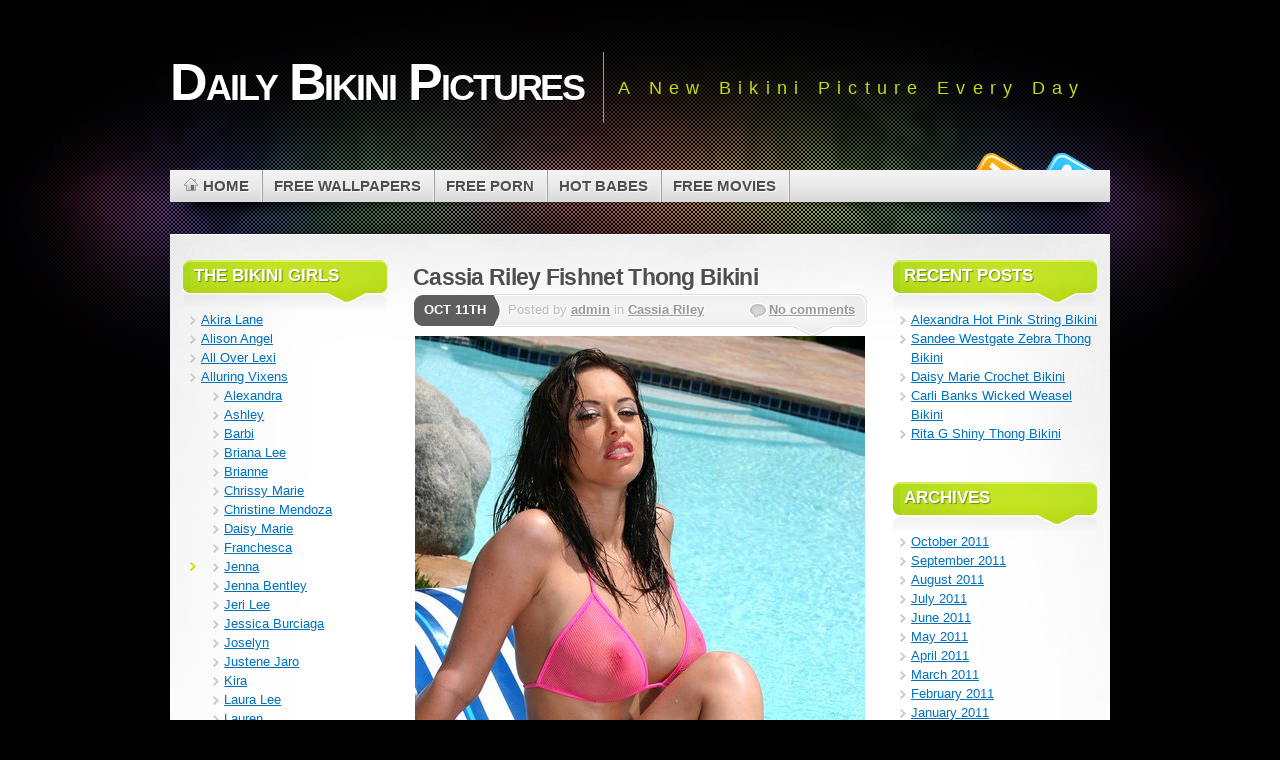

--- FILE ---
content_type: text/html; charset=UTF-8
request_url: http://www.dailybikinipictures.com/page/3/
body_size: 73714
content:
<!DOCTYPE html PUBLIC "-//W3C//DTD XHTML 1.1//EN" "http://www.w3.org/TR/xhtml11/DTD/xhtml11.dtd">
<html xmlns="http://www.w3.org/1999/xhtml" >

<head profile="http://gmpg.org/xfn/11">
<meta http-equiv="Content-Type" content="text/html; charset=UTF-8" />

<title>Daily Bikini Pictures &laquo; A New Bikini Picture Every Day &laquo; Page 3</title>

<meta name="description" content="A New Bikini Picture Every Day" />
<meta name="designer" content="digitalnature.ro" />


<link rel="pingback" href="http://www.dailybikinipictures.com/xmlrpc.php" />
<link rel="shortcut icon" href="http://www.dailybikinipictures.com/wp-content/themes/mystique/favicon.ico" />

<style type="text/css">
 /* <![CDATA[ */
 @import "http://www.dailybikinipictures.com/wp-content/themes/mystique/style.css";
 @import "http://www.dailybikinipictures.com/page/3/?mystique=css";
 /* ]]> */
</style>
<!--[if lte IE 6]><link media="screen" rel="stylesheet" href="http://www.dailybikinipictures.com/wp-content/themes/mystique/ie6.css" type="text/css" /><![endif]-->
<!--[if IE 7]><link media="screen" rel="stylesheet" href="http://www.dailybikinipictures.com/wp-content/themes/mystique/ie7.css" type="text/css" /><![endif]-->
  <link rel='dns-prefetch' href='//s.w.org' />
<link rel="alternate" type="application/rss+xml" title="Daily Bikini Pictures &raquo; Feed" href="http://www.dailybikinipictures.com/feed/" />
<link rel="alternate" type="application/rss+xml" title="Daily Bikini Pictures &raquo; Comments Feed" href="http://www.dailybikinipictures.com/comments/feed/" />
		<script type="text/javascript">
			window._wpemojiSettings = {"baseUrl":"https:\/\/s.w.org\/images\/core\/emoji\/2.4\/72x72\/","ext":".png","svgUrl":"https:\/\/s.w.org\/images\/core\/emoji\/2.4\/svg\/","svgExt":".svg","source":{"concatemoji":"http:\/\/www.dailybikinipictures.com\/wp-includes\/js\/wp-emoji-release.min.js?ver=4.9.4"}};
			!function(a,b,c){function d(a,b){var c=String.fromCharCode;l.clearRect(0,0,k.width,k.height),l.fillText(c.apply(this,a),0,0);var d=k.toDataURL();l.clearRect(0,0,k.width,k.height),l.fillText(c.apply(this,b),0,0);var e=k.toDataURL();return d===e}function e(a){var b;if(!l||!l.fillText)return!1;switch(l.textBaseline="top",l.font="600 32px Arial",a){case"flag":return!(b=d([55356,56826,55356,56819],[55356,56826,8203,55356,56819]))&&(b=d([55356,57332,56128,56423,56128,56418,56128,56421,56128,56430,56128,56423,56128,56447],[55356,57332,8203,56128,56423,8203,56128,56418,8203,56128,56421,8203,56128,56430,8203,56128,56423,8203,56128,56447]),!b);case"emoji":return b=d([55357,56692,8205,9792,65039],[55357,56692,8203,9792,65039]),!b}return!1}function f(a){var c=b.createElement("script");c.src=a,c.defer=c.type="text/javascript",b.getElementsByTagName("head")[0].appendChild(c)}var g,h,i,j,k=b.createElement("canvas"),l=k.getContext&&k.getContext("2d");for(j=Array("flag","emoji"),c.supports={everything:!0,everythingExceptFlag:!0},i=0;i<j.length;i++)c.supports[j[i]]=e(j[i]),c.supports.everything=c.supports.everything&&c.supports[j[i]],"flag"!==j[i]&&(c.supports.everythingExceptFlag=c.supports.everythingExceptFlag&&c.supports[j[i]]);c.supports.everythingExceptFlag=c.supports.everythingExceptFlag&&!c.supports.flag,c.DOMReady=!1,c.readyCallback=function(){c.DOMReady=!0},c.supports.everything||(h=function(){c.readyCallback()},b.addEventListener?(b.addEventListener("DOMContentLoaded",h,!1),a.addEventListener("load",h,!1)):(a.attachEvent("onload",h),b.attachEvent("onreadystatechange",function(){"complete"===b.readyState&&c.readyCallback()})),g=c.source||{},g.concatemoji?f(g.concatemoji):g.wpemoji&&g.twemoji&&(f(g.twemoji),f(g.wpemoji)))}(window,document,window._wpemojiSettings);
		</script>
		<style type="text/css">
img.wp-smiley,
img.emoji {
	display: inline !important;
	border: none !important;
	box-shadow: none !important;
	height: 1em !important;
	width: 1em !important;
	margin: 0 .07em !important;
	vertical-align: -0.1em !important;
	background: none !important;
	padding: 0 !important;
}
</style>
<script type='text/javascript' src='http://www.dailybikinipictures.com/wp-includes/js/jquery/jquery.js?ver=1.12.4'></script>
<script type='text/javascript' src='http://www.dailybikinipictures.com/wp-includes/js/jquery/jquery-migrate.min.js?ver=1.4.1'></script>
<script type='text/javascript' src='http://www.dailybikinipictures.com/wp-content/plugins/extended-analytics/assets/extendedanalytics.js?ver=4.0'></script>
<link rel='https://api.w.org/' href='http://www.dailybikinipictures.com/wp-json/' />
<link rel="EditURI" type="application/rsd+xml" title="RSD" href="http://www.dailybikinipictures.com/xmlrpc.php?rsd" />
<link rel="wlwmanifest" type="application/wlwmanifest+xml" href="http://www.dailybikinipictures.com/wp-includes/wlwmanifest.xml" /> 
<meta name="generator" content="WordPress 4.9.4" />
<script type="text/javascript">
jQuery(document).ready(function($)
{
	$.jAnalytics("UA-11524277-40", {enableDownloadTrack: false,
				enableEmailTrack: false,
				enableOutboundTrack : false,
				trackFiles:	[""]});
});
</script>
</head>
<body class="home blog col-3 fixed browser-chrome">
 <div id="page">


  <div class="page-content header-wrapper">


    <div id="header" class="bubbleTrigger">
    
                

      <div id="site-title" class="clear-block">

        <h1 id="logo"><a href="http://www.dailybikinipictures.com">Daily Bikini Pictures</a></h1>        <p class="headline">A New Bikini Picture Every Day</p>
        
      </div>

      
   <div class="shadow-left">
   <div class="shadow-right clear-block">
   <p class="nav-extra"><a href="http://twitter.com/therealspunky" class="nav-extra twitter" title="Follow me on Twitter"><span>Follow me on Twitter</span></a><a href="http://www.dailybikinipictures.com/feed/" class="nav-extra rss" title="RSS Feeds"><span>RSS Feeds</span></a></p>
   <ul class="navigation  clear-block">
             <li class="home"><a class="home fadeThis" href="http://www.dailybikinipictures.com" title="Click for Home"><span class="title">Home</span><span class="pointer"></span></a></li>
           <li id="menu-item-819"><a href="http://sologirlwallpapers.com/" class="fadeThis"><span class="title">Free Wallpapers</span><span class="pointer"></span></a></li>
<li id="menu-item-820"><a href="http://bestfreeporn.org" class="fadeThis"><span class="title">Free Porn</span><span class="pointer"></span></a></li>
<li id="menu-item-821"><a href="http://fapbabes.com" class="fadeThis"><span class="title">Hot Babes</span><span class="pointer"></span></a></li>
<li id="menu-item-903"><a href="http://vids.ws" class="fadeThis"><span class="title">Free Movies</span><span class="pointer"></span></a></li>
   </ul>
   </div>
   </div>
  
            

    </div>

  </div>

  <!-- left+right bottom shadow -->
  <div class="shadow-left page-content main-wrapper">
   <div class="shadow-right">

     
  <!-- main content: primary + sidebar(s) -->
  <div id="main">
   <div id="main-inside" class="clear-block">

    <!-- primary content -->
    <div id="primary-content">
     <div class="blocks">
            
  <!-- post -->
  <div id="post-1021" class="hentry post post-1 odd author-admin category-cassia-riley post_tag-bikini-poolside post_tag-brunette post_tag-busty post_tag-fishnet-thong post_tag-mesh-bikini post_tag-tattoo clear-block">

        <h2 class="title"><a href="http://www.dailybikinipictures.com/2011/10/cassia-riley-fishnet-thong-bikini/" rel="bookmark" title="Permanent Link: Cassia Riley Fishnet Thong Bikini">Cassia Riley Fishnet Thong Bikini</a></h2>
   
        <div class="post-date">
       <p class="day">Oct 11th</p>
     </div>

     <div class="post-info clear-block ">
      <p class="author alignleft">Posted by <a href="http://www.dailybikinipictures.com/author/admin/" title="Posts by admin ">admin</a> in <a href="http://www.dailybikinipictures.com/category/cassia-riley/">Cassia Riley</a>                  </p>
            <p class="comments alignright"><a href="http://www.dailybikinipictures.com/2011/10/cassia-riley-fishnet-thong-bikini/#comments" class="no comments">No comments</a></p>
           </div>
    
        <div class="post-content clear-block">
      <p align="center"><a title="pink fishnet thong" href="http://www.bikiniriot.net/fh/01/cassia-riley-pink/index.php?id=2231536" target="_blank"><img src="http://www.dailybikinipictures.com/wp-content/uploads/2011/10/cassiarileypinkfishnetthong.jpg" alt="cassia riley pink fishnet thong" width="450" height="675" /></a></p>
<p align="center"><strong><a title="Horny Cassia Riley is relaxing by the pool in a very skimpy pink fishnet thong bikini" href="http://www.bikiniriot.net/fh/01/cassia-riley-pink/index.php?id=2231536" target="_blank">Horny Cassia Riley is relaxing by the pool in a very skimpy pink fishnet thong bikini</a></strong></p>
     </div>
      
       <div class="post-tags">
    <a href="http://www.dailybikinipictures.com/tag/bikini-poolside/" rel="tag" title="bikini poolside (45 topics)">bikini poolside</a>, <a href="http://www.dailybikinipictures.com/tag/brunette/" rel="tag" title="brunette (40 topics)">brunette</a>, <a href="http://www.dailybikinipictures.com/tag/busty/" rel="tag" title="busty (22 topics)">busty</a>, <a href="http://www.dailybikinipictures.com/tag/fishnet-thong/" rel="tag" title="fishnet thong (1 topics)">fishnet thong</a>, <a href="http://www.dailybikinipictures.com/tag/mesh-bikini/" rel="tag" title="mesh bikini (8 topics)">mesh bikini</a>, <a href="http://www.dailybikinipictures.com/tag/tattoo/" rel="tag" title="tattoo (14 topics)">tattoo</a>    </div>
    

  </div>
  <!-- /post -->
 
  <!-- post -->
  <div id="post-940" class="hentry post post-2 even alt author-admin category-alluring-vixens category-jeri-lee post_tag-beach post_tag-cleavage post_tag-micro-bikini post_tag-string-bikini post_tag-tattoo clear-block">

        <h2 class="title"><a href="http://www.dailybikinipictures.com/2011/10/jeri-lee-micro-string-bikini/" rel="bookmark" title="Permanent Link: Jeri Lee Micro String Bikini">Jeri Lee Micro String Bikini</a></h2>
   
        <div class="post-date">
       <p class="day">Oct 10th</p>
     </div>

     <div class="post-info clear-block ">
      <p class="author alignleft">Posted by <a href="http://www.dailybikinipictures.com/author/admin/" title="Posts by admin ">admin</a> in <a href="http://www.dailybikinipictures.com/category/alluring-vixens/">Alluring Vixens</a>                  </p>
            <p class="comments alignright"><a href="http://www.dailybikinipictures.com/2011/10/jeri-lee-micro-string-bikini/#comments" class="no comments">No comments</a></p>
           </div>
    
        <div class="post-content clear-block">
      <p align="center"><a title="micro bikini picture" href="http://galleries.alluringvixens.com/jeri1-stringbikini/1/?ccbill=2135378" target="_blank"><img src="http://www.dailybikinipictures.com/wp-content/uploads/2011/09/alluringvixens-jerilee-micro-string-bikini.jpg" alt="alluringvixens-jerilee-micro-string-bikini" width="450" height="675" /></a></p>
<p align="center"><strong><a title="Alluring Vixen Jeri Lee is at the beach in a very micro string bikini." href="http://galleries.alluringvixens.com/jeri1-stringbikini/1/?ccbill=2135378" target="_blank">Alluring Vixen Jeri Lee is at the beach in a very micro string bikini.</a></strong></p>
     </div>
      
       <div class="post-tags">
    <a href="http://www.dailybikinipictures.com/tag/beach/" rel="tag" title="beach (24 topics)">beach</a>, <a href="http://www.dailybikinipictures.com/tag/cleavage/" rel="tag" title="cleavage (16 topics)">cleavage</a>, <a href="http://www.dailybikinipictures.com/tag/micro-bikini/" rel="tag" title="micro bikini (59 topics)">micro bikini</a>, <a href="http://www.dailybikinipictures.com/tag/string-bikini/" rel="tag" title="string bikini (140 topics)">string bikini</a>, <a href="http://www.dailybikinipictures.com/tag/tattoo/" rel="tag" title="tattoo (14 topics)">tattoo</a>    </div>
    

  </div>
  <!-- /post -->
 
  <!-- post -->
  <div id="post-1019" class="hentry post post-3 odd author-admin category-rita-g post_tag-bikini-poolside post_tag-shiny-bikini post_tag-string-bikini post_tag-tanned post_tag-tiny-bikini clear-block">

        <h2 class="title"><a href="http://www.dailybikinipictures.com/2011/10/rita-g-tiny-shiny-string-bikini/" rel="bookmark" title="Permanent Link: Rita G Tiny Shiny String Bikini">Rita G Tiny Shiny String Bikini</a></h2>
   
        <div class="post-date">
       <p class="day">Oct 9th</p>
     </div>

     <div class="post-info clear-block ">
      <p class="author alignleft">Posted by <a href="http://www.dailybikinipictures.com/author/admin/" title="Posts by admin ">admin</a> in <a href="http://www.dailybikinipictures.com/category/rita-g/">Rita G</a>                  </p>
            <p class="comments alignright"><a href="http://www.dailybikinipictures.com/2011/10/rita-g-tiny-shiny-string-bikini/#comments" class="no comments">No comments</a></p>
           </div>
    
        <div class="post-content clear-block">
      <p align="center"><a title="micro string bikini picture" href="http://www.bikiniriot.net/fh/01/rita-g-blue/index.php?id=2231536" target="_blank"><img src="http://www.dailybikinipictures.com/wp-content/uploads/2011/10/ritagshinymicrostringbikini.jpg" alt="rita g shiny micro string bikini" width="450" height="675" /></a></p>
<p align="center"><strong><a title="Rita G floats around the pool in a very tiny blue shiny micro string bikini" href="http://www.bikiniriot.net/fh/01/rita-g-blue/index.php?id=2231536" target="_blank">Rita G floats around the pool in a very tiny blue shiny micro string bikini</a></strong></p>
     </div>
      
       <div class="post-tags">
    <a href="http://www.dailybikinipictures.com/tag/bikini-poolside/" rel="tag" title="bikini poolside (45 topics)">bikini poolside</a>, <a href="http://www.dailybikinipictures.com/tag/shiny-bikini/" rel="tag" title="shiny bikini (19 topics)">shiny bikini</a>, <a href="http://www.dailybikinipictures.com/tag/string-bikini/" rel="tag" title="string bikini (140 topics)">string bikini</a>, <a href="http://www.dailybikinipictures.com/tag/tanned/" rel="tag" title="tanned (5 topics)">tanned</a>, <a href="http://www.dailybikinipictures.com/tag/tiny-bikini/" rel="tag" title="tiny bikini (32 topics)">tiny bikini</a>    </div>
    

  </div>
  <!-- /post -->
 
  <!-- post -->
  <div id="post-1017" class="hentry post post-4 even alt author-admin category-tylene-buck post_tag-bikini-babe post_tag-blonde post_tag-busty post_tag-cleavage post_tag-thong-bikini clear-block">

        <h2 class="title"><a href="http://www.dailybikinipictures.com/2011/10/tylene-buck-flag-thong-bikini/" rel="bookmark" title="Permanent Link: Tylene Buck Flag Thong Bikini">Tylene Buck Flag Thong Bikini</a></h2>
   
        <div class="post-date">
       <p class="day">Oct 8th</p>
     </div>

     <div class="post-info clear-block ">
      <p class="author alignleft">Posted by <a href="http://www.dailybikinipictures.com/author/admin/" title="Posts by admin ">admin</a> in <a href="http://www.dailybikinipictures.com/category/tylene-buck/">Tylene Buck</a>                  </p>
            <p class="comments alignright"><a href="http://www.dailybikinipictures.com/2011/10/tylene-buck-flag-thong-bikini/#comments" class="no comments">No comments</a></p>
           </div>
    
        <div class="post-content clear-block">
      <p align="center"><a title="thong bikini" href="http://www.bikiniriot.net/fh/01/tylene-buck-flag/index.php?id=2231536" target="_blank"><img src="http://www.dailybikinipictures.com/wp-content/uploads/2011/10/tylenebuckthongbikini.jpg" alt="tylene buck thong bikini" width="450" height="675" /></a></p>
<p align="center"><strong><a title="Busty blonde Tylene Buck shows off her patriotic spirit in the hot tub with a flag themed thong bikini" href="http://www.bikiniriot.net/fh/01/tylene-buck-flag/index.php?id=2231536" target="_blank">Busty blonde Tylene Buck shows off her patriotic spirit in the hot tub with a flag themed thong bikini</a></strong></p>
     </div>
      
       <div class="post-tags">
    <a href="http://www.dailybikinipictures.com/tag/bikini-babe/" rel="tag" title="bikini babe (81 topics)">bikini babe</a>, <a href="http://www.dailybikinipictures.com/tag/blonde/" rel="tag" title="blonde (67 topics)">blonde</a>, <a href="http://www.dailybikinipictures.com/tag/busty/" rel="tag" title="busty (22 topics)">busty</a>, <a href="http://www.dailybikinipictures.com/tag/cleavage/" rel="tag" title="cleavage (16 topics)">cleavage</a>, <a href="http://www.dailybikinipictures.com/tag/thong-bikini/" rel="tag" title="thong bikini (19 topics)">thong bikini</a>    </div>
    

  </div>
  <!-- /post -->
 
  <!-- post -->
  <div id="post-1015" class="hentry post post-5 odd author-admin category-akira-lane post_tag-asian post_tag-bikini-babe post_tag-busty post_tag-cleavage post_tag-thong-bikini clear-block">

        <h2 class="title"><a href="http://www.dailybikinipictures.com/2011/10/akira-lane-hot-pink-thong-bikini/" rel="bookmark" title="Permanent Link: Akira Lane Hot Pink Thong Bikini">Akira Lane Hot Pink Thong Bikini</a></h2>
   
        <div class="post-date">
       <p class="day">Oct 7th</p>
     </div>

     <div class="post-info clear-block ">
      <p class="author alignleft">Posted by <a href="http://www.dailybikinipictures.com/author/admin/" title="Posts by admin ">admin</a> in <a href="http://www.dailybikinipictures.com/category/akira-lane/">Akira Lane</a>                  </p>
            <p class="comments alignright"><a href="http://www.dailybikinipictures.com/2011/10/akira-lane-hot-pink-thong-bikini/#comments" class="no comments">No comments</a></p>
           </div>
    
        <div class="post-content clear-block">
      <p align="center"><a title="hot pink thong bikini" href="http://www.bikiniriot.net/fh/01/akira-lane-pt/index.php?id=2231536" target="_blank"><img src="http://www.dailybikinipictures.com/wp-content/uploads/2011/10/akiralanehotpinkthongbikini.jpg" alt="akira lane hot pink thong bikini" width="450" height="675" /></a></p>
<p align="center"><strong><a title="Sexy Akira Lane shows off her perfect curves in a tiny hot pink thong bikini" href="http://www.bikiniriot.net/fh/01/akira-lane-pt/index.php?id=2231536" target="_blank">Sexy Akira Lane shows off her perfect curves in a tiny hot pink thong bikini</a></strong></p>
     </div>
      
       <div class="post-tags">
    <a href="http://www.dailybikinipictures.com/tag/asian/" rel="tag" title="asian (14 topics)">asian</a>, <a href="http://www.dailybikinipictures.com/tag/bikini-babe/" rel="tag" title="bikini babe (81 topics)">bikini babe</a>, <a href="http://www.dailybikinipictures.com/tag/busty/" rel="tag" title="busty (22 topics)">busty</a>, <a href="http://www.dailybikinipictures.com/tag/cleavage/" rel="tag" title="cleavage (16 topics)">cleavage</a>, <a href="http://www.dailybikinipictures.com/tag/thong-bikini/" rel="tag" title="thong bikini (19 topics)">thong bikini</a>    </div>
    

  </div>
  <!-- /post -->
 
  <!-- post -->
  <div id="post-1012" class="hentry post post-6 even alt author-admin category-jayden-james post_tag-bikini-babe post_tag-bikini-pictures post_tag-bikini-poolside post_tag-sling-bikini post_tag-tattoo clear-block">

        <h2 class="title"><a href="http://www.dailybikinipictures.com/2011/10/jayden-james-animal-sling-bikini/" rel="bookmark" title="Permanent Link: Jayden James Animal Sling Bikini">Jayden James Animal Sling Bikini</a></h2>
   
        <div class="post-date">
       <p class="day">Oct 6th</p>
     </div>

     <div class="post-info clear-block ">
      <p class="author alignleft">Posted by <a href="http://www.dailybikinipictures.com/author/admin/" title="Posts by admin ">admin</a> in <a href="http://www.dailybikinipictures.com/category/jayden-james/">Jayden James</a>                  </p>
            <p class="comments alignright"><a href="http://www.dailybikinipictures.com/2011/10/jayden-james-animal-sling-bikini/#comments" class="no comments">No comments</a></p>
           </div>
    
        <div class="post-content clear-block">
      <p align="center"><a title="sling bikini picture" href="http://www.bikiniriot.net/fh/01/jayden-james-sling/index.php?id=2231536" target="_blank"><img src="http://www.dailybikinipictures.com/wp-content/uploads/2011/10/jaydenjamesblueanimalprintslingbikini.jpg" alt="jayden james blue animal print sling bikini" width="450" height="675" /></a></p>
<p align="center"><strong><a title="Very busty Jayden James is barely covered by her blue animal print sling bikini" href="http://www.bikiniriot.net/fh/01/jayden-james-sling/index.php?id=2231536" target="_blank">Very busty Jayden James is barely covered by her blue animal print sling bikini</a></strong></p>
     </div>
      
       <div class="post-tags">
    <a href="http://www.dailybikinipictures.com/tag/bikini-babe/" rel="tag" title="bikini babe (81 topics)">bikini babe</a>, <a href="http://www.dailybikinipictures.com/tag/bikini-pictures/" rel="tag" title="bikini pictures (9 topics)">bikini pictures</a>, <a href="http://www.dailybikinipictures.com/tag/bikini-poolside/" rel="tag" title="bikini poolside (45 topics)">bikini poolside</a>, <a href="http://www.dailybikinipictures.com/tag/sling-bikini/" rel="tag" title="sling bikini (7 topics)">sling bikini</a>, <a href="http://www.dailybikinipictures.com/tag/tattoo/" rel="tag" title="tattoo (14 topics)">tattoo</a>    </div>
    

  </div>
  <!-- /post -->
 
  <!-- post -->
  <div id="post-1010" class="hentry post post-7 odd author-admin category-andie-valentino post_tag-brunette post_tag-busty post_tag-mesh-bikini post_tag-poolside clear-block">

        <h2 class="title"><a href="http://www.dailybikinipictures.com/2011/10/andi-valentino-mesh-string-bikini/" rel="bookmark" title="Permanent Link: Andi Valentino Mesh String Bikini">Andi Valentino Mesh String Bikini</a></h2>
   
        <div class="post-date">
       <p class="day">Oct 5th</p>
     </div>

     <div class="post-info clear-block ">
      <p class="author alignleft">Posted by <a href="http://www.dailybikinipictures.com/author/admin/" title="Posts by admin ">admin</a> in <a href="http://www.dailybikinipictures.com/category/andie-valentino/">Andie Valentino</a>                  </p>
            <p class="comments alignright"><a href="http://www.dailybikinipictures.com/2011/10/andi-valentino-mesh-string-bikini/#comments" class="no comments">No comments</a></p>
           </div>
    
        <div class="post-content clear-block">
      <p>&nbsp;</p>
<p align="center"><a title="mesh bikini picture" href="http://www.bikiniriot.net/fh/01/andie-valentino-orange/index.php?id=2231536" target="_blank"><img src="http://www.dailybikinipictures.com/wp-content/uploads/2011/10/andi-valentino-orange-mesh-bikini.jpg" alt="andi-valentino-orange-mesh-bikini" width="450" height="675" /></a></p>
<p align="center"><strong><a title="Sexy Andi Valentino is by the pool in a very skimpy orange mesh bikini" href="http://www.bikiniriot.net/fh/01/andie-valentino-orange/index.php?id=2231536" target="_blank">Sexy Andi Valentino is by the pool in a very skimpy orange mesh bikini</a></strong></p>
     </div>
      
       <div class="post-tags">
    <a href="http://www.dailybikinipictures.com/tag/brunette/" rel="tag" title="brunette (40 topics)">brunette</a>, <a href="http://www.dailybikinipictures.com/tag/busty/" rel="tag" title="busty (22 topics)">busty</a>, <a href="http://www.dailybikinipictures.com/tag/mesh-bikini/" rel="tag" title="mesh bikini (8 topics)">mesh bikini</a>, <a href="http://www.dailybikinipictures.com/tag/poolside/" rel="tag" title="poolside (11 topics)">poolside</a>    </div>
    

  </div>
  <!-- /post -->
 
  <!-- post -->
  <div id="post-1000" class="hentry post post-8 even alt author-admin category-crissy-moran post_tag-bikini-babe post_tag-brunette post_tag-busty post_tag-string-bikini post_tag-tiny-bikini clear-block">

        <h2 class="title"><a href="http://www.dailybikinipictures.com/2011/10/crissy-moran-exotic-string-bikini/" rel="bookmark" title="Permanent Link: Crissy Moran Exotic String Bikini">Crissy Moran Exotic String Bikini</a></h2>
   
        <div class="post-date">
       <p class="day">Oct 4th</p>
     </div>

     <div class="post-info clear-block ">
      <p class="author alignleft">Posted by <a href="http://www.dailybikinipictures.com/author/admin/" title="Posts by admin ">admin</a> in <a href="http://www.dailybikinipictures.com/category/crissy-moran/">Crissy Moran</a>                  </p>
            <p class="comments alignright"><a href="http://www.dailybikinipictures.com/2011/10/crissy-moran-exotic-string-bikini/#comments" class="no comments">No comments</a></p>
           </div>
    
        <div class="post-content clear-block">
      <p align="center"><a title="string bikini pictures" href="http://www.bikiniriot.net/fh/01/crissy-moran-black/index.php?id=2231536" target="_blank"><img src="http://www.dailybikinipictures.com/wp-content/uploads/2011/09/crissy-moran-exotic-string-bikini.jpg" alt="crissy-moran-exotic-string-bikini" width="450" height="674" /></a></p>
<p align="center"><strong><a title="Sexy Crissy Moran in a revealing exotic string bikini." href="http://www.bikiniriot.net/fh/01/crissy-moran-black/index.php?id=2231536" target="_blank">Sexy Crissy Moran in a revealing exotic string bikini.</a></strong></p>
     </div>
      
       <div class="post-tags">
    <a href="http://www.dailybikinipictures.com/tag/bikini-babe/" rel="tag" title="bikini babe (81 topics)">bikini babe</a>, <a href="http://www.dailybikinipictures.com/tag/brunette/" rel="tag" title="brunette (40 topics)">brunette</a>, <a href="http://www.dailybikinipictures.com/tag/busty/" rel="tag" title="busty (22 topics)">busty</a>, <a href="http://www.dailybikinipictures.com/tag/string-bikini/" rel="tag" title="string bikini (140 topics)">string bikini</a>, <a href="http://www.dailybikinipictures.com/tag/tiny-bikini/" rel="tag" title="tiny bikini (32 topics)">tiny bikini</a>    </div>
    

  </div>
  <!-- /post -->
 
  <!-- post -->
  <div id="post-995" class="hentry post post-9 odd author-admin category-sandee-westgate post_tag-bikini-babe post_tag-bikini-poolside post_tag-busty post_tag-cleavage post_tag-thong-bikini clear-block">

        <h2 class="title"><a href="http://www.dailybikinipictures.com/2011/10/sandee-westgate-thong-bikini/" rel="bookmark" title="Permanent Link: Sandee Westgate Thong Bikini">Sandee Westgate Thong Bikini</a></h2>
   
        <div class="post-date">
       <p class="day">Oct 3rd</p>
     </div>

     <div class="post-info clear-block ">
      <p class="author alignleft">Posted by <a href="http://www.dailybikinipictures.com/author/admin/" title="Posts by admin ">admin</a> in <a href="http://www.dailybikinipictures.com/category/sandee-westgate/">Sandee Westgate</a>                  </p>
            <p class="comments alignright"><a href="http://www.dailybikinipictures.com/2011/10/sandee-westgate-thong-bikini/#comments" class="no comments">No comments</a></p>
           </div>
    
        <div class="post-content clear-block">
      <p align="center"><a title="thong bikini" href="http://www.bikiniriot.net/fh/01/sandee-westgate-bg/index.php?id=2231536" target="_blank"><img src="http://www.dailybikinipictures.com/wp-content/uploads/2011/09/sandee-westgate-thong-bikini.jpg" alt="sandee-westgate-thong-bikini" width="450" height="675" /></a></p>
<p align="center"><strong><a title="Busty Sandee Westgate is floating around the pool wearing a skimpy thong bikini." href="http://www.bikiniriot.net/fh/01/sandee-westgate-bg/index.php?id=2231536" target="_blank">Busty Sandee Westgate is floating around the pool wearing a skimpy thong bikini.</a></strong></p>
     </div>
      
       <div class="post-tags">
    <a href="http://www.dailybikinipictures.com/tag/bikini-babe/" rel="tag" title="bikini babe (81 topics)">bikini babe</a>, <a href="http://www.dailybikinipictures.com/tag/bikini-poolside/" rel="tag" title="bikini poolside (45 topics)">bikini poolside</a>, <a href="http://www.dailybikinipictures.com/tag/busty/" rel="tag" title="busty (22 topics)">busty</a>, <a href="http://www.dailybikinipictures.com/tag/cleavage/" rel="tag" title="cleavage (16 topics)">cleavage</a>, <a href="http://www.dailybikinipictures.com/tag/thong-bikini/" rel="tag" title="thong bikini (19 topics)">thong bikini</a>    </div>
    

  </div>
  <!-- /post -->
 
  <!-- post -->
  <div id="post-993" class="hentry post post-10 even alt author-admin category-carli-banks post_tag-bikini-teen post_tag-micro-bikini post_tag-sheer-bikini post_tag-string-bikini post_tag-tiny-bikini clear-block">

        <h2 class="title"><a href="http://www.dailybikinipictures.com/2011/10/carli-banks-orange-micro-bikini/" rel="bookmark" title="Permanent Link: Carli Banks Orange Micro Bikini">Carli Banks Orange Micro Bikini</a></h2>
   
        <div class="post-date">
       <p class="day">Oct 2nd</p>
     </div>

     <div class="post-info clear-block ">
      <p class="author alignleft">Posted by <a href="http://www.dailybikinipictures.com/author/admin/" title="Posts by admin ">admin</a> in <a href="http://www.dailybikinipictures.com/category/carli-banks/">Carli Banks</a>                  </p>
            <p class="comments alignright"><a href="http://www.dailybikinipictures.com/2011/10/carli-banks-orange-micro-bikini/#comments" class="no comments">No comments</a></p>
           </div>
    
        <div class="post-content clear-block">
      <p align="center"><a title="micro bikini pictures" href="http://www.bikiniriot.net/fh/01/carli-banks-orange/index.php?id=2231536" target="_blank"><img src="http://www.dailybikinipictures.com/wp-content/uploads/2011/09/carli-banks-orange-micro-bikini.jpg" alt="carli-banks-orange-micro-bikini" width="450" height="674" /></a></p>
<p align="center"><strong><a title="Carli Banks is barely covered by her extremely tiny micro orange bikini." href="http://www.bikiniriot.net/fh/01/carli-banks-orange/index.php?id=2231536" target="_blank">Carli Banks is barely covered by her extremely tiny micro orange bikini.</a></strong></p>
     </div>
      
       <div class="post-tags">
    <a href="http://www.dailybikinipictures.com/tag/bikini-teen/" rel="tag" title="bikini teen (27 topics)">bikini teen</a>, <a href="http://www.dailybikinipictures.com/tag/micro-bikini/" rel="tag" title="micro bikini (59 topics)">micro bikini</a>, <a href="http://www.dailybikinipictures.com/tag/sheer-bikini/" rel="tag" title="sheer bikini (22 topics)">sheer bikini</a>, <a href="http://www.dailybikinipictures.com/tag/string-bikini/" rel="tag" title="string bikini (140 topics)">string bikini</a>, <a href="http://www.dailybikinipictures.com/tag/tiny-bikini/" rel="tag" title="tiny bikini (32 topics)">tiny bikini</a>    </div>
    

  </div>
  <!-- /post -->
 
      <!-- page navigation -->
      <div class="page-navigation  clear-block">

      <a href="http://www.dailybikinipictures.com/page/2/" >&laquo;</a><a href="http://www.dailybikinipictures.com/" title="Go to page 1">1</a><a href="http://www.dailybikinipictures.com/page/2/" title="Go to page 2">2</a><span class="current">3</span><a href="http://www.dailybikinipictures.com/page/4/" title="Go to page 4">4</a><a href="http://www.dailybikinipictures.com/page/5/" title="Go to page 5">5</a><a href="http://www.dailybikinipictures.com/page/4/" >&raquo;</a><a href="http://www.dailybikinipictures.com/page/10/" title="Go to page 10">10</a><a href="http://www.dailybikinipictures.com/page/20/" title="Go to page 20">20</a><a href="http://www.dailybikinipictures.com/page/30/" title="Go to page 30">30</a><span class="extend">...</span><a href="http://www.dailybikinipictures.com/page/31/" class="last" title="Go to the last page">Last &raquo;</a>
      </div>
      <!-- /page navigation -->
                </div>
    </div>
    <!-- /primary content -->

    <!-- 2nd sidebar -->
<div id="sidebar2">
 <ul class="blocks">
      <li class="block"><div class="block-widget_categories clear-block" id="instance-categories-3"><h3 class="title"><span>The Bikini Girls</span></h3><div class="block-div"></div><div class="block-div-arrow"></div>		<ul>
	<li class="cat-item cat-item-106"><a href="http://www.dailybikinipictures.com/category/akira-lane/" >Akira Lane</a>
</li>
	<li class="cat-item cat-item-61"><a href="http://www.dailybikinipictures.com/category/alison-angel/" >Alison Angel</a>
</li>
	<li class="cat-item cat-item-98"><a href="http://www.dailybikinipictures.com/category/all-over-lexi/" >All Over Lexi</a>
</li>
	<li class="cat-item cat-item-3"><a href="http://www.dailybikinipictures.com/category/alluring-vixens/" >Alluring Vixens</a>
<ul class='children'>
	<li class="cat-item cat-item-266"><a href="http://www.dailybikinipictures.com/category/alluring-vixens/alexandra/" >Alexandra</a>
</li>
	<li class="cat-item cat-item-231"><a href="http://www.dailybikinipictures.com/category/alluring-vixens/ashley/" >Ashley</a>
</li>
	<li class="cat-item cat-item-230"><a href="http://www.dailybikinipictures.com/category/alluring-vixens/barbi/" >Barbi</a>
</li>
	<li class="cat-item cat-item-243"><a href="http://www.dailybikinipictures.com/category/alluring-vixens/briana-lee/" >Briana Lee</a>
</li>
	<li class="cat-item cat-item-265"><a href="http://www.dailybikinipictures.com/category/alluring-vixens/brianne/" >Brianne</a>
</li>
	<li class="cat-item cat-item-228"><a href="http://www.dailybikinipictures.com/category/alluring-vixens/chrissy-marie/" >Chrissy Marie</a>
</li>
	<li class="cat-item cat-item-239"><a href="http://www.dailybikinipictures.com/category/alluring-vixens/christine-mendoza/" >Christine Mendoza</a>
</li>
	<li class="cat-item cat-item-264"><a href="http://www.dailybikinipictures.com/category/alluring-vixens/daisy-marie/" >Daisy Marie</a>
</li>
	<li class="cat-item cat-item-236"><a href="http://www.dailybikinipictures.com/category/alluring-vixens/franchesca/" >Franchesca</a>
</li>
	<li class="cat-item cat-item-242"><a href="http://www.dailybikinipictures.com/category/alluring-vixens/jenna/" >Jenna</a>
</li>
	<li class="cat-item cat-item-229"><a href="http://www.dailybikinipictures.com/category/alluring-vixens/jenna-bentley/" >Jenna Bentley</a>
</li>
	<li class="cat-item cat-item-251"><a href="http://www.dailybikinipictures.com/category/alluring-vixens/jeri-lee/" >Jeri Lee</a>
</li>
	<li class="cat-item cat-item-232"><a href="http://www.dailybikinipictures.com/category/alluring-vixens/jessica-burciaga/" >Jessica Burciaga</a>
</li>
	<li class="cat-item cat-item-247"><a href="http://www.dailybikinipictures.com/category/alluring-vixens/joselyn/" >Joselyn</a>
</li>
	<li class="cat-item cat-item-234"><a href="http://www.dailybikinipictures.com/category/alluring-vixens/justene-jaro/" >Justene Jaro</a>
</li>
	<li class="cat-item cat-item-241"><a href="http://www.dailybikinipictures.com/category/alluring-vixens/kira/" >Kira</a>
</li>
	<li class="cat-item cat-item-249"><a href="http://www.dailybikinipictures.com/category/alluring-vixens/laura-lee-alluring-vixens/" >Laura Lee</a>
</li>
	<li class="cat-item cat-item-238"><a href="http://www.dailybikinipictures.com/category/alluring-vixens/lauren/" >Lauren</a>
</li>
	<li class="cat-item cat-item-248"><a href="http://www.dailybikinipictures.com/category/alluring-vixens/layla/" >Layla</a>
</li>
	<li class="cat-item cat-item-244"><a href="http://www.dailybikinipictures.com/category/alluring-vixens/leah/" >Leah</a>
</li>
	<li class="cat-item cat-item-250"><a href="http://www.dailybikinipictures.com/category/alluring-vixens/maria-venus/" >Maria Venus</a>
</li>
	<li class="cat-item cat-item-246"><a href="http://www.dailybikinipictures.com/category/alluring-vixens/megan/" >Megan</a>
</li>
	<li class="cat-item cat-item-245"><a href="http://www.dailybikinipictures.com/category/alluring-vixens/megan-daniels/" >Megan Daniels</a>
</li>
	<li class="cat-item cat-item-233"><a href="http://www.dailybikinipictures.com/category/alluring-vixens/nina-mascunana/" >Nina Mascunana</a>
</li>
	<li class="cat-item cat-item-237"><a href="http://www.dailybikinipictures.com/category/alluring-vixens/rosalee/" >Rosalee</a>
</li>
	<li class="cat-item cat-item-240"><a href="http://www.dailybikinipictures.com/category/alluring-vixens/shannon/" >Shannon</a>
</li>
	<li class="cat-item cat-item-235"><a href="http://www.dailybikinipictures.com/category/alluring-vixens/vicky/" >Vicky</a>
</li>
</ul>
</li>
	<li class="cat-item cat-item-97"><a href="http://www.dailybikinipictures.com/category/alyssa-roxi/" >Alyssa Roxi</a>
</li>
	<li class="cat-item cat-item-216"><a href="http://www.dailybikinipictures.com/category/amy-reid/" >Amy Reid</a>
</li>
	<li class="cat-item cat-item-259"><a href="http://www.dailybikinipictures.com/category/andie-valentino/" >Andie Valentino</a>
</li>
	<li class="cat-item cat-item-178"><a href="http://www.dailybikinipictures.com/category/anne-hathaway/" >Anne Hathaway</a>
</li>
	<li class="cat-item cat-item-86"><a href="http://www.dailybikinipictures.com/category/ash-hollywood/" >Ash Hollywood</a>
</li>
	<li class="cat-item cat-item-72"><a href="http://www.dailybikinipictures.com/category/bashful-brittany/" >Bashful Brittany</a>
</li>
	<li class="cat-item cat-item-80"><a href="http://www.dailybikinipictures.com/category/bikini-riot/" >Bikini Riot</a>
</li>
	<li class="cat-item cat-item-87"><a href="http://www.dailybikinipictures.com/category/brea-lynn/" >Brea Lynn</a>
</li>
	<li class="cat-item cat-item-206"><a href="http://www.dailybikinipictures.com/category/breanne-benson/" >Breanne Benson</a>
</li>
	<li class="cat-item cat-item-83"><a href="http://www.dailybikinipictures.com/category/briana-blair/" >Briana Blair</a>
</li>
	<li class="cat-item cat-item-179"><a href="http://www.dailybikinipictures.com/category/britney-spears/" >Britney Spears</a>
</li>
	<li class="cat-item cat-item-23"><a href="http://www.dailybikinipictures.com/category/candid-pictures/" >Candid Pictures</a>
</li>
	<li class="cat-item cat-item-40"><a href="http://www.dailybikinipictures.com/category/capri-anderson/" >Capri Anderson</a>
</li>
	<li class="cat-item cat-item-88"><a href="http://www.dailybikinipictures.com/category/carli-banks/" >Carli Banks</a>
</li>
	<li class="cat-item cat-item-257"><a href="http://www.dailybikinipictures.com/category/cassia-riley/" >Cassia Riley</a>
</li>
	<li class="cat-item cat-item-32"><a href="http://www.dailybikinipictures.com/category/cat-xoxo/" >Cat XoXo</a>
</li>
	<li class="cat-item cat-item-168"><a href="http://www.dailybikinipictures.com/category/celebrities/" >Celebrities</a>
</li>
	<li class="cat-item cat-item-256"><a href="http://www.dailybikinipictures.com/category/celeste-star/" >Celeste Star</a>
</li>
	<li class="cat-item cat-item-107"><a href="http://www.dailybikinipictures.com/category/charlie-laine/" >Charlie Laine</a>
</li>
	<li class="cat-item cat-item-176"><a href="http://www.dailybikinipictures.com/category/christina-ricci/" >Christina Ricci</a>
</li>
	<li class="cat-item cat-item-217"><a href="http://www.dailybikinipictures.com/category/christine-vinson/" >Christine Vinson</a>
</li>
	<li class="cat-item cat-item-102"><a href="http://www.dailybikinipictures.com/category/crissy-moran/" >Crissy Moran</a>
</li>
	<li class="cat-item cat-item-224"><a href="http://www.dailybikinipictures.com/category/crystal-klein/" >Crystal Klein</a>
</li>
	<li class="cat-item cat-item-60"><a href="http://www.dailybikinipictures.com/category/danielle-ftv/" >Danielle FTV</a>
</li>
	<li class="cat-item cat-item-174"><a href="http://www.dailybikinipictures.com/category/denise-richards/" >Denise Richards</a>
</li>
	<li class="cat-item cat-item-89"><a href="http://www.dailybikinipictures.com/category/devi-emmerson/" >Devi Emmerson</a>
</li>
	<li class="cat-item cat-item-267"><a href="http://www.dailybikinipictures.com/category/dylan-ryder/" >Dylan Ryder</a>
</li>
	<li class="cat-item cat-item-175"><a href="http://www.dailybikinipictures.com/category/elisha-cuthbert/" >Elisha Cuthbert</a>
</li>
	<li class="cat-item cat-item-66"><a href="http://www.dailybikinipictures.com/category/ember-reigns/" >Ember Reigns</a>
</li>
	<li class="cat-item cat-item-108"><a href="http://www.dailybikinipictures.com/category/erica-ellyson/" >Erica Ellyson</a>
</li>
	<li class="cat-item cat-item-185"><a href="http://www.dailybikinipictures.com/category/erika-jordan/" >Erika Jordan</a>
</li>
	<li class="cat-item cat-item-109"><a href="http://www.dailybikinipictures.com/category/erin-avery/" >Erin Avery</a>
</li>
	<li class="cat-item cat-item-100"><a href="http://www.dailybikinipictures.com/category/faye-raegan/" >Faye Raegan</a>
</li>
	<li class="cat-item cat-item-93"><a href="http://www.dailybikinipictures.com/category/fiona-love/" >Fiona Love</a>
</li>
	<li class="cat-item cat-item-58"><a href="http://www.dailybikinipictures.com/category/ftv-girls/" >FTV Girls</a>
</li>
	<li class="cat-item cat-item-183"><a href="http://www.dailybikinipictures.com/category/gigi-spice/" >Gigi Spice</a>
</li>
	<li class="cat-item cat-item-64"><a href="http://www.dailybikinipictures.com/category/gnd-models/" >GND Models</a>
</li>
	<li class="cat-item cat-item-99"><a href="http://www.dailybikinipictures.com/category/gotta-love-lucky/" >Gotta Love Lucky</a>
</li>
	<li class="cat-item cat-item-7"><a href="http://www.dailybikinipictures.com/category/haileys-hideaway/" >Haileys Hideaway</a>
</li>
	<li class="cat-item cat-item-101"><a href="http://www.dailybikinipictures.com/category/hannah-hilton/" >Hannah Hilton</a>
</li>
	<li class="cat-item cat-item-35"><a href="http://www.dailybikinipictures.com/category/i-want-katie/" >I Want Katie</a>
</li>
	<li class="cat-item cat-item-71"><a href="http://www.dailybikinipictures.com/category/ivy-snow/" >Ivy Snow</a>
</li>
	<li class="cat-item cat-item-138"><a href="http://www.dailybikinipictures.com/category/jaime-hammer/" >Jaime Hammer</a>
</li>
	<li class="cat-item cat-item-111"><a href="http://www.dailybikinipictures.com/category/jana-cova/" >Jana Cova</a>
</li>
	<li class="cat-item cat-item-90"><a href="http://www.dailybikinipictures.com/category/jana-jordan/" >Jana Jordan</a>
</li>
	<li class="cat-item cat-item-36"><a href="http://www.dailybikinipictures.com/category/jana-rocks/" >Jana Rocks</a>
</li>
	<li class="cat-item cat-item-199"><a href="http://www.dailybikinipictures.com/category/jasmine-delatori/" >Jasmine Delatori</a>
</li>
	<li class="cat-item cat-item-91"><a href="http://www.dailybikinipictures.com/category/jayden-cole/" >Jayden Cole</a>
</li>
	<li class="cat-item cat-item-103"><a href="http://www.dailybikinipictures.com/category/jayden-james/" >Jayden James</a>
</li>
	<li class="cat-item cat-item-186"><a href="http://www.dailybikinipictures.com/category/jenna-presley/" >Jenna Presley</a>
</li>
	<li class="cat-item cat-item-19"><a href="http://www.dailybikinipictures.com/category/jeskas-hotbox/" >Jeskas Hotbox</a>
</li>
	<li class="cat-item cat-item-170"><a href="http://www.dailybikinipictures.com/category/jessica-biel/" >Jessica Biel</a>
</li>
	<li class="cat-item cat-item-221"><a href="http://www.dailybikinipictures.com/category/jessie-capelli/" >Jessie Capelli</a>
</li>
	<li class="cat-item cat-item-18"><a href="http://www.dailybikinipictures.com/category/karen-loves-kate/" >Karen Loves Kate</a>
</li>
	<li class="cat-item cat-item-77"><a href="http://www.dailybikinipictures.com/category/karla-spice/" >Karla Spice</a>
</li>
	<li class="cat-item cat-item-112"><a href="http://www.dailybikinipictures.com/category/karlie-montana/" >Karlie Montana</a>
</li>
	<li class="cat-item cat-item-4"><a href="http://www.dailybikinipictures.com/category/kates-playground/" >Kates Playground</a>
</li>
	<li class="cat-item cat-item-16"><a href="http://www.dailybikinipictures.com/category/kissable-kaydin/" >Kissable Kaydin</a>
</li>
	<li class="cat-item cat-item-17"><a href="http://www.dailybikinipictures.com/category/kylies-secret/" >Kylies Secret</a>
</li>
	<li class="cat-item cat-item-78"><a href="http://www.dailybikinipictures.com/category/la-zona-modelos/" >La Zona Modelos</a>
</li>
	<li class="cat-item cat-item-67"><a href="http://www.dailybikinipictures.com/category/lacey-brooks/" >Lacey Brooks</a>
</li>
	<li class="cat-item cat-item-81"><a href="http://www.dailybikinipictures.com/category/laura-lee/" >Laura Lee</a>
</li>
	<li class="cat-item cat-item-113"><a href="http://www.dailybikinipictures.com/category/lela-star/" >Lela Star</a>
</li>
	<li class="cat-item cat-item-59"><a href="http://www.dailybikinipictures.com/category/lia-19/" >Lia 19</a>
</li>
	<li class="cat-item cat-item-37"><a href="http://www.dailybikinipictures.com/category/lili-jensen/" >Lili Jensen</a>
</li>
	<li class="cat-item cat-item-180"><a href="http://www.dailybikinipictures.com/category/lindsay-lohan/" >Lindsay Lohan</a>
</li>
	<li class="cat-item cat-item-38"><a href="http://www.dailybikinipictures.com/category/love-jannah/" >Love Jannah</a>
</li>
	<li class="cat-item cat-item-114"><a href="http://www.dailybikinipictures.com/category/luana-lani/" >Luana Lani</a>
</li>
	<li class="cat-item cat-item-115"><a href="http://www.dailybikinipictures.com/category/madison-ivy/" >Madison Ivy</a>
</li>
	<li class="cat-item cat-item-220"><a href="http://www.dailybikinipictures.com/category/michelle-maylene/" >Michelle Maylene</a>
</li>
	<li class="cat-item cat-item-117"><a href="http://www.dailybikinipictures.com/category/mindy-vega/" >Mindy Vega</a>
</li>
	<li class="cat-item cat-item-41"><a href="http://www.dailybikinipictures.com/category/misty-anderson/" >Misty Anderson</a>
</li>
	<li class="cat-item cat-item-118"><a href="http://www.dailybikinipictures.com/category/monica-sweetheart/" >Monica Sweetheart</a>
</li>
	<li class="cat-item cat-item-75"><a href="http://www.dailybikinipictures.com/category/natalia-spice/" >Natalia Spice</a>
</li>
	<li class="cat-item cat-item-15"><a href="http://www.dailybikinipictures.com/category/naughty-miko/" >Naughty Miko</a>
</li>
	<li class="cat-item cat-item-258"><a href="http://www.dailybikinipictures.com/category/nevaeh/" >Nevaeh</a>
</li>
	<li class="cat-item cat-item-187"><a href="http://www.dailybikinipictures.com/category/nina-james/" >Nina James</a>
</li>
	<li class="cat-item cat-item-182"><a href="http://www.dailybikinipictures.com/category/pacinos-world/" >Pacinos World</a>
</li>
	<li class="cat-item cat-item-69"><a href="http://www.dailybikinipictures.com/category/private-school-jewel/" >Private School Jewel</a>
</li>
	<li class="cat-item cat-item-92"><a href="http://www.dailybikinipictures.com/category/randy-moore/" >Randy Moore</a>
</li>
	<li class="cat-item cat-item-188"><a href="http://www.dailybikinipictures.com/category/rebeca-linares/" >Rebeca Linares</a>
</li>
	<li class="cat-item cat-item-119"><a href="http://www.dailybikinipictures.com/category/rita-g/" >Rita G</a>
</li>
	<li class="cat-item cat-item-198"><a href="http://www.dailybikinipictures.com/category/samantha-saint/" >Samantha Saint</a>
</li>
	<li class="cat-item cat-item-255"><a href="http://www.dailybikinipictures.com/category/sandee-westgate/" >Sandee Westgate</a>
</li>
	<li class="cat-item cat-item-200"><a href="http://www.dailybikinipictures.com/category/sandra-shine/" >Sandra Shine</a>
</li>
	<li class="cat-item cat-item-205"><a href="http://www.dailybikinipictures.com/category/sandy-summers/" >Sandy Summers</a>
</li>
	<li class="cat-item cat-item-120"><a href="http://www.dailybikinipictures.com/category/shay-laren/" >Shay Laren</a>
</li>
	<li class="cat-item cat-item-22"><a href="http://www.dailybikinipictures.com/category/shyla-jennings/" >Shyla Jennings</a>
</li>
	<li class="cat-item cat-item-39"><a href="http://www.dailybikinipictures.com/category/skye-model/" >Skye Model</a>
</li>
	<li class="cat-item cat-item-184"><a href="http://www.dailybikinipictures.com/category/spice-twins/" >Spice Twins</a>
</li>
	<li class="cat-item cat-item-14"><a href="http://www.dailybikinipictures.com/category/spunky-angels/" >Spunky Angels</a>
</li>
	<li class="cat-item cat-item-82"><a href="http://www.dailybikinipictures.com/category/sunny-leone/" >Sunny Leone</a>
</li>
	<li class="cat-item cat-item-6"><a href="http://www.dailybikinipictures.com/category/sweet-krissy/" >Sweet Krissy</a>
</li>
	<li class="cat-item cat-item-165"><a href="http://www.dailybikinipictures.com/category/tania-spice/" >Tania Spice</a>
</li>
	<li class="cat-item cat-item-121"><a href="http://www.dailybikinipictures.com/category/tiffany-brookes/" >Tiffany Brookes</a>
</li>
	<li class="cat-item cat-item-79"><a href="http://www.dailybikinipictures.com/category/twistys/" >Twistys</a>
</li>
	<li class="cat-item cat-item-218"><a href="http://www.dailybikinipictures.com/category/tylene-buck/" >Tylene Buck</a>
</li>
	<li class="cat-item cat-item-1"><a href="http://www.dailybikinipictures.com/category/uncategorized/" >Uncategorized</a>
</li>
	<li class="cat-item cat-item-122"><a href="http://www.dailybikinipictures.com/category/valentina-vaughn/" >Valentina Vaughn</a>
</li>
	<li class="cat-item cat-item-169"><a href="http://www.dailybikinipictures.com/category/vanessa-hudgens/" >Vanessa Hudgens</a>
</li>
	<li class="cat-item cat-item-201"><a href="http://www.dailybikinipictures.com/category/victoria-white/" >Victoria White</a>
</li>
	<li class="cat-item cat-item-104"><a href="http://www.dailybikinipictures.com/category/zdenka-podkapova/" >Zdenka Podkapova</a>
</li>
		</ul>
</div></li><li class="block"><div class="block-widget_execphp clear-block" id="instance-execphp-4"><h3 class="title"><span>Featured Girls</span></h3><div class="block-div"></div><div class="block-div-arrow"></div>			
			<div class="execphpwidget"><center>
<a href="http://www.spunkyblogs.com/featuredgirls/out.php?id=33"><img src="http://www.spunkyblogs.com/featuredgirls/shylajennings.jpg" alt="http://refer.ccbill.com/cgi-bin/clicks.cgi?CA=924402&PA=520694&HTML=http://www.shylajennings.com/" /></a><br><br>
<a href="http://www.spunkyblogs.com/featuredgirls/out.php?id=438"><img src="http://www.spunkyblogs.com/featuredgirls/devineones-2.jpg" alt="http://refer.ccbill.com/cgi-bin/clicks.cgi?CA=940521&PA=2135378&HTML=http://www.devineones.com/" /></a><br><br>
<a href="http://www.spunkyblogs.com/featuredgirls/out.php?id=556"><img src="http://www.spunkyblogs.com/featuredgirls/blissbp_049.jpg" alt="http://refer.ccbill.com/cgi-bin/clicks.cgi?CA=940521&PA=2135378&HTML=http://www.blissbabepass.com/" /></a><br><br>
<a href="http://www.spunkyblogs.com/featuredgirls/out.php?id=154"><img src="http://www.spunkyblogs.com/featuredgirls/blog.jpg" alt="http://refer.ccbill.com/cgi-bin/clicks.cgi?CA=940521&PA=2135378&HTML=http://www.nikkisummer.com/" /></a><br><br>
<a href="http://www.spunkyblogs.com/featuredgirls/out.php?id=552"><img src="http://www.spunkyblogs.com/featuredgirls/blissbp_035.jpg" alt="http://refer.ccbill.com/cgi-bin/clicks.cgi?CA=940521&PA=2135378&HTML=http://www.blissbabepass.com/" /></a><br><br>
<a href="http://www.spunkyblogs.com/featuredgirls/out.php?id=549"><img src="http://www.spunkyblogs.com/featuredgirls/blissbp_025.jpg" alt="http://refer.ccbill.com/cgi-bin/clicks.cgi?CA=940521&PA=2135378&HTML=http://www.blissbabepass.com/" /></a><br><br>
<a href="http://www.spunkyblogs.com/featuredgirls/out.php?id=35"><img src="http://www.spunkyblogs.com/featuredgirls/spunkyangels.jpg" alt="http://refer.ccbill.com/cgi-bin/clicks.cgi?CA=924402&PA=520694&HTML=http://www.spunkyangels.com/" /></a><br><br>
<a href="http://www.spunkyblogs.com/featuredgirls/out.php?id=34"><img src="http://www.spunkyblogs.com/featuredgirls/gndpass-gndkayla.jpg" alt="http://refer.ccbill.com/cgi-bin/clicks.cgi?CA=906845-0000&PA=1730112&HTML=http://www.gndpass.com/" /></a><br><br></center></div>
		</div></li>    </ul>  
</div>
<!-- /2nd sidebar -->
<div id="sidebar">
 <ul class="blocks">
        		<li class="block"><div class="block-widget_recent_entries clear-block" id="instance-recent-posts-3">		<h3 class="title"><span>Recent Posts</span></h3><div class="block-div"></div><div class="block-div-arrow"></div>		<ul>
											<li>
					<a href="http://www.dailybikinipictures.com/2011/10/alexandra-hot-pink-string-bikini/">Alexandra Hot Pink String Bikini</a>
									</li>
											<li>
					<a href="http://www.dailybikinipictures.com/2011/10/sandee-westgate-zebra-thong-bikini/">Sandee Westgate Zebra Thong Bikini</a>
									</li>
											<li>
					<a href="http://www.dailybikinipictures.com/2011/10/daisy-marie-crochet-bikini/">Daisy Marie Crochet Bikini</a>
									</li>
											<li>
					<a href="http://www.dailybikinipictures.com/2011/10/carli-banks-wicked-weasel-bikini/">Carli Banks Wicked Weasel Bikini</a>
									</li>
											<li>
					<a href="http://www.dailybikinipictures.com/2011/10/rita-g-shiny-thong-bikini/">Rita G Shiny Thong Bikini</a>
									</li>
					</ul>
		</div></li><li class="block"><div class="block-widget_archive clear-block" id="instance-archives-3"><h3 class="title"><span>Archives</span></h3><div class="block-div"></div><div class="block-div-arrow"></div>		<ul>
			<li><a href='http://www.dailybikinipictures.com/2011/10/'>October 2011</a></li>
	<li><a href='http://www.dailybikinipictures.com/2011/09/'>September 2011</a></li>
	<li><a href='http://www.dailybikinipictures.com/2011/08/'>August 2011</a></li>
	<li><a href='http://www.dailybikinipictures.com/2011/07/'>July 2011</a></li>
	<li><a href='http://www.dailybikinipictures.com/2011/06/'>June 2011</a></li>
	<li><a href='http://www.dailybikinipictures.com/2011/05/'>May 2011</a></li>
	<li><a href='http://www.dailybikinipictures.com/2011/04/'>April 2011</a></li>
	<li><a href='http://www.dailybikinipictures.com/2011/03/'>March 2011</a></li>
	<li><a href='http://www.dailybikinipictures.com/2011/02/'>February 2011</a></li>
	<li><a href='http://www.dailybikinipictures.com/2011/01/'>January 2011</a></li>
		</ul>
		</div></li><li class="block"><div class="block-widget_execphp clear-block" id="instance-execphp-3"><h3 class="title"><span>Blogroll</span></h3><div class="block-div"></div><div class="block-div-arrow"></div>			
			<div class="execphpwidget"><ul class='xoxo blogroll'> 

<li><a href="http://babezip.com" title="$9.99 Zipsets">$9.99 Zipsets</a></li>
<li><a href="http://www.alluringvixens.net/" title="Alluring Vixens">Alluring Vixens</a></li>
<li><a href="http://www.badfishforums.com/" title="BadFish Forums">BadFish Forums</a></li>
<li><a href="http://www.bestfreeporn.org/" title="Best Free Porn">Best Free Porn</a></li>
<li><a href="http://www.boobage.org/" title="Boobage">Boobage</a></li>
<li><a href="http://brianaleeonline.net/" title="Briana Lee Online">Briana Lee Online</a></li>
<li><a href="http://www.catieminx.co/" title="Catie Minx">Catie Minx</a></li>
<li><a href="http://www.charliespornangels.com/" title="Charlie's Porn Angels">Charlie's Porn Angels</a></li>
<li><a href="http://cindycupcakes.net/" title="Cindy Cupcakes">Cindy Cupcakes</a></li>
<li><a href="http://www.cravingcarmen.net/" title="Craving Carmen">Craving Carmen</a></li>
<li><a href="http://www.cravingcarmenpictures.com/" title="Craving Carmen Pictures">Craving Carmen Pictures</a></li>
<li><a href="http://www.dailyasspictures.net/" title="Daily Ass Pictures">Daily Ass Pictures</a></li>
<li><a href="http://www.dailytits.net/" title="Daily Tits">Daily Tits</a></li>
<li><a href="http://www.devineones.net/" title="Devine Ones">Devine Ones</a></li>
<li><a href="http://www.diddylicious.net/" title="Diddylicious">Diddylicious</a></li>
<li><a href="http://exgfsex.net" title="Ex Girlfriend Sex">Ex Girlfriend Sex</a></li>
<li><a href="http://www.fapbabes.com/" title="Fap Babes">Fap Babes</a></li>
<li><a href="http://www.fapteens.com/" title="Fap Teens">Fap Teens</a></li>
<li><a href="http://www.freewebcamvids.com/" title="Free Webcam Vids">Free Webcam Vids</a></li>
<li><a href="http://www.fuckedhard18blog.com/" title="Fucked Hard 18">Fucked Hard 18</a></li>
<li><a href="http://www.goodgirlspass.net/" title="Good Girls Pass">Good Girls Pass</a></li>
<li><a href="http://www.guntlicking.com/" title="Gunt Licking">Gunt Licking</a></li>
<li><a href="http://www.haileyshideaway.net/" title="Hailey's Hideaway">Hailey's Hideaway</a></li>
<li><a href="http://www.hollywoodnudity.com/" title="Hollywood Nudity">Hollywood Nudity</a></li>
<li><a href="http://www.hotbabesportal.com/" title="Hot Babes Portal">Hot Babes Portal</a></li>
<li><a href="http://www.ismygfhot.com/" title="Is My Girlfriend Hot?">Is My Girlfriend Hot?</a></li>
<li><a href="http://www.jayspovsite.net/" title="Jay's POV Site">Jay's POV Site</a></li>
<li><a href="http://www.jeskashotbox.net/" title="Jeska's Hotbox">Jeska's Hotbox</a></li>
<li><a href="http://www.katesfan.com/" title="Kates Playground">Kates Playground</a></li>
<li><a href="http://www.katesplayground.net/" title="Kates Playground Pictures">Kates Playground Pictures</a></li>
<li><a href="http://www.mynextxwife.com/" title="My Next X-Wife">My Next X-Wife</a></li>
<li><a href="http://www.freeprivateschooljewel.com/" title="Private School Jewel">Private School Jewel</a></li>
<li><a href="http://www.shylajennings.net/" title="Shyla Jennings">Shyla Jennings</a></li>
<li><a href="http://www.shylajenningsxxx.com/" title="Shyla Jennings Pictures">Shyla Jennings Pictures</a></li>
<li><a href="http://www.sologirlwallpapers.com/" title="Solo Girl Wallpapers">Solo Girl Wallpapers</a></li>
<li><a href="http://www.sophiawintersfan.com/" title="Sophia Winters Fan">Sophia Winters Fan</a></li>
<li><a href="http://www.spunkyangels.net/" title="Spunky Angels">Spunky Angels</a></li>
<li><a href="http://www.spunkyreviews.com/" title="Spunky Reviews">Spunky Reviews</a></li>
<li><a href="http://www.spunkyteens.net/blog/" title="Spunky Teens">Spunky Teens</a></li>
<li><a href="http://www.spunkyland.com/" title="SpunkyLand">SpunkyLand</a></li>
<li><a href="http://www.sweetkrissyblog.com/" title="Sweet Krissy">Sweet Krissy</a></li>
<li><a href="http://www.sweetkrissypics.com/" title="Sweet Krissy Pictures">Sweet Krissy Pictures</a></li>
<li><a href="http://www.totallyrachael.net/" title="Totally Rachael">Totally Rachael</a></li>
<li><a href="http://www.wendy-4.com/" title="Wendy 4">Wendy 4</a></li>
<li><a href="http://www.zippedteens.com/" title="Zipped Teens">Zipped Teens</a></li></ul> </div>
		</div></li><li class="block"><div class="block-widget_execphp clear-block" id="instance-execphp-5"><h3 class="title"><span>Free Tubes</span></h3><div class="block-div"></div><div class="block-div-arrow"></div>			
			<div class="execphpwidget"><ul class='xoxo blogroll'> 

<li><a href="http://www.alluringvixenstube.com/" title="AlluringVixens Tube">AlluringVixens Tube</a></li>
<li><a href="http://www.camwhorevidstube.com/" title="CamWhoreVids Tube">CamWhoreVids Tube</a></li>
<li><a href="http://www.devineones.tv/" title="Devine Ones Tube">Devine Ones Tube</a></li>
<li><a href="http://www.spunkyangelstube.com/" title="Spunky Angels Tube">Spunky Angels Tube</a></li>
<li><a href="http://www.spunkygirlstube.com/" title="Spunky Girls Videos">Spunky Girls Videos</a></li>
<li><a href="http://teencamgirl.net" title="Teen Cam Girl">Teen Cam Girl</a></li></ul></div>
		</div></li><li class="block"><div class="block-widget_execphp clear-block" id="instance-execphp-6"><h3 class="title"><span>Celebrity Porn</span></h3><div class="block-div"></div><div class="block-div-arrow"></div>			
			<div class="execphpwidget"><ul class='xoxo blogroll'> 

<li><a href="http://www.bikiniceleb.com/" title="Bikini Celebrities">Bikini Celebrities</a></li>
<li><a href="http://www.thecelebritytapes.com/" title="Celebrity Sex Tapes">Celebrity Sex Tapes</a></li>
<li><a href="http://www.hollywoodnudity.com/" title="Hollywood Nudity">Hollywood Nudity</a></li>
<li><a href="http://www.toplesskeeleyhazell.com/" title="Keeley Hazell">Keeley Hazell</a></li>
<li><a href="http://www.sluttycelebrity.com/" title="Slutty Celebrity">Slutty Celebrity</a></li></ul></div>
		</div></li><li class="block"><div class="block-widget_execphp clear-block" id="instance-execphp-9"><h3 class="title"><span>Mobile Porn</span></h3><div class="block-div"></div><div class="block-div-arrow"></div>			
			<div class="execphpwidget"><ul class='xoxo blogroll'> 

<li><a href="http://www.alluringvixensmobile.com/" title="Alluring Vixens Mobile">Alluring Vixens Mobile</a></li>
<li><a href="http://www.camwhorevidsmobile.com/" title="CamWhoreVids Mobile">CamWhoreVids Mobile</a></li>
<li><a href="http://www.cravingcarmenmobile.com/" title="Craving Carmen Mobile">Craving Carmen Mobile</a></li>
<li><a href="http://www.devineonesmobile.com/" title="Devine Ones Mobile">Devine Ones Mobile</a></li>
<li><a href="http://www.diddyliciousmobile.com/" title="Diddylicious Mobile">Diddylicious Mobile</a></li>
<li><a href="http://www.gndpassmobile.com/" title="GND Pass Mobile">GND Pass Mobile</a></li>
<li><a href="http://www.goodgirlspassmobile.com/" title="Good Girls Pass Mobile">Good Girls Pass Mobile</a></li>
<li><a href="http://www.haileyshideawaymobile.com/" title="Hailey's Hideaway Mobile">Hailey's Hideaway Mobile</a></li>
<li><a href="http://www.katesplaygroundmobile.com/" title="Kates Playground Mobile">Kates Playground Mobile</a></li>
<li><a href="http://www.soloteens.mobi/" title="Mobile Solo Teens">Mobile Solo Teens</a></li>
<li><a href="http://www.spunkyangelsmobile.com/" title="Spunky Angels Mobile">Spunky Angels Mobile</a></li>
<li><a href="http://www.spunkygirlsmobile.com/" title="Spunky Girls Mobile">Spunky Girls Mobile</a></li>
<li><a href="http://www.sweetkrissymobile.com/" title="Sweet Krissy Mobile">Sweet Krissy Mobile</a></li></ul></div>
		</div></li><li class="block"><div class="block-widget_execphp clear-block" id="instance-execphp-8">			
			<div class="execphpwidget"><center>
<a href="http://www.spunkyblogs.com/featuredgirls/out.php?id=124"><img src="http://www.spunkyblogs.com/featuredgirls/bikini-riot160x600tiffany.jpg" alt="http://refer.ccbill.com/cgi-bin/clicks.cgi?CA=918122-0000&PA=2231536&HTML=http://www.bikiniriot.com" /></a><br><br></center></div>
		</div></li><li class="block"><div class="block-widget_tag_cloud clear-block" id="instance-tag_cloud-3"><h3 class="title"><span>Tags</span></h3><div class="block-div"></div><div class="block-div-arrow"></div><div class="tagcloud"><a href="http://www.dailybikinipictures.com/tag/animal-print/" class="tag-cloud-link tag-link-211 tag-link-position-1" style="font-size: 9.448275862069pt;" aria-label="animal print (6 items)">animal print</a>
<a href="http://www.dailybikinipictures.com/tag/asian/" class="tag-cloud-link tag-link-56 tag-link-position-2" style="font-size: 12.634482758621pt;" aria-label="asian (14 items)">asian</a>
<a href="http://www.dailybikinipictures.com/tag/beach/" class="tag-cloud-link tag-link-46 tag-link-position-3" style="font-size: 14.758620689655pt;" aria-label="beach (24 items)">beach</a>
<a href="http://www.dailybikinipictures.com/tag/bikini/" class="tag-cloud-link tag-link-25 tag-link-position-4" style="font-size: 18.041379310345pt;" aria-label="bikini (54 items)">bikini</a>
<a href="http://www.dailybikinipictures.com/tag/bikini-babe/" class="tag-cloud-link tag-link-13 tag-link-position-5" style="font-size: 19.68275862069pt;" aria-label="bikini babe (81 items)">bikini babe</a>
<a href="http://www.dailybikinipictures.com/tag/bikini-carwash/" class="tag-cloud-link tag-link-42 tag-link-position-6" style="font-size: 8pt;" aria-label="bikini carwash (4 items)">bikini carwash</a>
<a href="http://www.dailybikinipictures.com/tag/bikini-girl/" class="tag-cloud-link tag-link-124 tag-link-position-7" style="font-size: 12.344827586207pt;" aria-label="bikini girl (13 items)">bikini girl</a>
<a href="http://www.dailybikinipictures.com/tag/bikini-girls/" class="tag-cloud-link tag-link-28 tag-link-position-8" style="font-size: 15.337931034483pt;" aria-label="bikini girls (28 items)">bikini girls</a>
<a href="http://www.dailybikinipictures.com/tag/bikini-picture/" class="tag-cloud-link tag-link-24 tag-link-position-9" style="font-size: 14.179310344828pt;" aria-label="bikini picture (21 items)">bikini picture</a>
<a href="http://www.dailybikinipictures.com/tag/bikini-pictures/" class="tag-cloud-link tag-link-144 tag-link-position-10" style="font-size: 10.896551724138pt;" aria-label="bikini pictures (9 items)">bikini pictures</a>
<a href="http://www.dailybikinipictures.com/tag/bikini-poolside/" class="tag-cloud-link tag-link-27 tag-link-position-11" style="font-size: 17.268965517241pt;" aria-label="bikini poolside (45 items)">bikini poolside</a>
<a href="http://www.dailybikinipictures.com/tag/bikini-teen/" class="tag-cloud-link tag-link-52 tag-link-position-12" style="font-size: 15.241379310345pt;" aria-label="bikini teen (27 items)">bikini teen</a>
<a href="http://www.dailybikinipictures.com/tag/blonde/" class="tag-cloud-link tag-link-44 tag-link-position-13" style="font-size: 18.910344827586pt;" aria-label="blonde (67 items)">blonde</a>
<a href="http://www.dailybikinipictures.com/tag/brunette/" class="tag-cloud-link tag-link-63 tag-link-position-14" style="font-size: 16.786206896552pt;" aria-label="brunette (40 items)">brunette</a>
<a href="http://www.dailybikinipictures.com/tag/busty/" class="tag-cloud-link tag-link-253 tag-link-position-15" style="font-size: 14.372413793103pt;" aria-label="busty (22 items)">busty</a>
<a href="http://www.dailybikinipictures.com/tag/candid-picture/" class="tag-cloud-link tag-link-45 tag-link-position-16" style="font-size: 8pt;" aria-label="candid picture (4 items)">candid picture</a>
<a href="http://www.dailybikinipictures.com/tag/celebrity/" class="tag-cloud-link tag-link-173 tag-link-position-17" style="font-size: 9.9310344827586pt;" aria-label="celebrity (7 items)">celebrity</a>
<a href="http://www.dailybikinipictures.com/tag/cleavage/" class="tag-cloud-link tag-link-128 tag-link-position-18" style="font-size: 13.11724137931pt;" aria-label="cleavage (16 items)">cleavage</a>
<a href="http://www.dailybikinipictures.com/tag/free-bikini-pictures/" class="tag-cloud-link tag-link-141 tag-link-position-19" style="font-size: 9.448275862069pt;" aria-label="free bikini pictures (6 items)">free bikini pictures</a>
<a href="http://www.dailybikinipictures.com/tag/g-string-bikini/" class="tag-cloud-link tag-link-142 tag-link-position-20" style="font-size: 9.9310344827586pt;" aria-label="g-string bikini (7 items)">g-string bikini</a>
<a href="http://www.dailybikinipictures.com/tag/hottub-girl/" class="tag-cloud-link tag-link-49 tag-link-position-21" style="font-size: 8pt;" aria-label="hottub girl (4 items)">hottub girl</a>
<a href="http://www.dailybikinipictures.com/tag/latin/" class="tag-cloud-link tag-link-76 tag-link-position-22" style="font-size: 12.827586206897pt;" aria-label="latin (15 items)">latin</a>
<a href="http://www.dailybikinipictures.com/tag/leopard-print/" class="tag-cloud-link tag-link-192 tag-link-position-23" style="font-size: 8.7724137931034pt;" aria-label="leopard print (5 items)">leopard print</a>
<a href="http://www.dailybikinipictures.com/tag/mesh-bikini/" class="tag-cloud-link tag-link-55 tag-link-position-24" style="font-size: 10.413793103448pt;" aria-label="mesh bikini (8 items)">mesh bikini</a>
<a href="http://www.dailybikinipictures.com/tag/micro-bikini/" class="tag-cloud-link tag-link-12 tag-link-position-25" style="font-size: 18.427586206897pt;" aria-label="micro bikini (59 items)">micro bikini</a>
<a href="http://www.dailybikinipictures.com/tag/polka-dot/" class="tag-cloud-link tag-link-47 tag-link-position-26" style="font-size: 11.958620689655pt;" aria-label="polka dot (12 items)">polka dot</a>
<a href="http://www.dailybikinipictures.com/tag/pool-girl/" class="tag-cloud-link tag-link-48 tag-link-position-27" style="font-size: 11.958620689655pt;" aria-label="pool girl (12 items)">pool girl</a>
<a href="http://www.dailybikinipictures.com/tag/poolside/" class="tag-cloud-link tag-link-127 tag-link-position-28" style="font-size: 11.668965517241pt;" aria-label="poolside (11 items)">poolside</a>
<a href="http://www.dailybikinipictures.com/tag/pornstar/" class="tag-cloud-link tag-link-136 tag-link-position-29" style="font-size: 9.9310344827586pt;" aria-label="pornstar (7 items)">pornstar</a>
<a href="http://www.dailybikinipictures.com/tag/public/" class="tag-cloud-link tag-link-155 tag-link-position-30" style="font-size: 8.7724137931034pt;" aria-label="public (5 items)">public</a>
<a href="http://www.dailybikinipictures.com/tag/redhead/" class="tag-cloud-link tag-link-96 tag-link-position-31" style="font-size: 8.7724137931034pt;" aria-label="redhead (5 items)">redhead</a>
<a href="http://www.dailybikinipictures.com/tag/sheer-bikini/" class="tag-cloud-link tag-link-68 tag-link-position-32" style="font-size: 14.372413793103pt;" aria-label="sheer bikini (22 items)">sheer bikini</a>
<a href="http://www.dailybikinipictures.com/tag/shiny-bikini/" class="tag-cloud-link tag-link-50 tag-link-position-33" style="font-size: 13.793103448276pt;" aria-label="shiny bikini (19 items)">shiny bikini</a>
<a href="http://www.dailybikinipictures.com/tag/sling-bikini/" class="tag-cloud-link tag-link-219 tag-link-position-34" style="font-size: 9.9310344827586pt;" aria-label="sling bikini (7 items)">sling bikini</a>
<a href="http://www.dailybikinipictures.com/tag/strapless-bikini/" class="tag-cloud-link tag-link-43 tag-link-position-35" style="font-size: 8pt;" aria-label="strapless bikini (4 items)">strapless bikini</a>
<a href="http://www.dailybikinipictures.com/tag/string-bikini/" class="tag-cloud-link tag-link-31 tag-link-position-36" style="font-size: 22pt;" aria-label="string bikini (140 items)">string bikini</a>
<a href="http://www.dailybikinipictures.com/tag/tanned/" class="tag-cloud-link tag-link-210 tag-link-position-37" style="font-size: 8.7724137931034pt;" aria-label="tanned (5 items)">tanned</a>
<a href="http://www.dailybikinipictures.com/tag/tattoo/" class="tag-cloud-link tag-link-65 tag-link-position-38" style="font-size: 12.634482758621pt;" aria-label="tattoo (14 items)">tattoo</a>
<a href="http://www.dailybikinipictures.com/tag/teardrop-bikini/" class="tag-cloud-link tag-link-54 tag-link-position-39" style="font-size: 10.413793103448pt;" aria-label="teardrop bikini (8 items)">teardrop bikini</a>
<a href="http://www.dailybikinipictures.com/tag/thong-bikini/" class="tag-cloud-link tag-link-62 tag-link-position-40" style="font-size: 13.793103448276pt;" aria-label="thong bikini (19 items)">thong bikini</a>
<a href="http://www.dailybikinipictures.com/tag/tiny-bikini/" class="tag-cloud-link tag-link-11 tag-link-position-41" style="font-size: 15.91724137931pt;" aria-label="tiny bikini (32 items)">tiny bikini</a>
<a href="http://www.dailybikinipictures.com/tag/wet/" class="tag-cloud-link tag-link-133 tag-link-position-42" style="font-size: 8pt;" aria-label="wet (4 items)">wet</a>
<a href="http://www.dailybikinipictures.com/tag/wet-bikini/" class="tag-cloud-link tag-link-30 tag-link-position-43" style="font-size: 19.2pt;" aria-label="wet bikini (71 items)">wet bikini</a>
<a href="http://www.dailybikinipictures.com/tag/wicked-weasel/" class="tag-cloud-link tag-link-57 tag-link-position-44" style="font-size: 11.668965517241pt;" aria-label="wicked weasel (11 items)">wicked weasel</a>
<a href="http://www.dailybikinipictures.com/tag/ww/" class="tag-cloud-link tag-link-125 tag-link-position-45" style="font-size: 8.7724137931034pt;" aria-label="ww (5 items)">ww</a></div>
</div></li><li class="block"><div class="block-widget_execphp clear-block" id="instance-execphp-10"><h3 class="title"><span>Friends</span></h3><div class="block-div"></div><div class="block-div-arrow"></div>			
			<div class="execphpwidget"><ul>
<li><a href="http://bikinidare.org/" title="Bikini Dare">Bikini Dare</a></li>
<li><a href="http://www.definebabe.com/view/bikini/" title="Bikini Hot Babes">Bikini Hot Babes</a></li>
<li><a href="http://www.seymorebikini.net/" title="Extreme Bikini Girls">Extreme Bikini Girls</a></li>
<li><a href="http://fap1.com/" title="Free High Res Pics">Free High Res Pics</a></li>
<li><a href="http://www.gobikini.com/" title="Micro Bikini">Micro Bikini</a></li></ul></div>
		</div></li>     </ul>
</div>


   </div>
  </div>
  <!-- /main content -->


 
 <!-- footer -->
  <div id="footer">

 
    <div class="page-content">
    <div id="copyright">

     <abbr title="Mystique 2.4.3">Mystique</abbr> theme by <a href="http://digitalnature.ro">digitalnature</a> | Powered by <a href="http://wordpress.org/">WordPress</a> <br /> <a class="button rss-subscribe" href="http://www.dailybikinipictures.com/feed/" title="RSS Feeds">RSS Feeds</a> <a class="button valid-xhtml" href="http://validator.w3.org/check?uri=referer" title="Valid XHTML">XHTML 1.1</a> <a id="goTop" class="button js-link">Top</a>
     <!--[if lte IE 6]> <script type="text/javascript"> isIE6 = true; isIE = true; </script> <![endif]-->
     <!--[if gte IE 7]> <script type="text/javascript"> isIE = true; </script> <![endif]-->

     <script type='text/javascript' src='http://www.dailybikinipictures.com/wp-content/themes/mystique/js/jquery.mystique.js?ver=2.4.3'></script>
<script type='text/javascript' src='http://www.dailybikinipictures.com/page/3/?mystique=jquery_init&#038;ver=2.4.3'></script>
<script type='text/javascript' src='http://www.dailybikinipictures.com/wp-includes/js/wp-embed.min.js?ver=4.9.4'></script>

    </div>

   </div>
  </div>
  <!-- /footer -->

 </div>
</div>
<!-- /shadow -->

    <!-- page controls -->
  <div id="pageControls"></div>
  <!-- /page controls -->
  
  <!-- 35 queries. 0.255 seconds. -->

 </div>
</body>
</html>



--- FILE ---
content_type: text/css;charset=UTF-8
request_url: http://www.dailybikinipictures.com/page/3/?mystique=css
body_size: 591
content:
@import "http://www.dailybikinipictures.com/wp-content/themes/mystique/color-green.css";
#header a.nav-extra.rss{background:transparent url(http://www.dailybikinipictures.com/wp-content/themes/mystique/images/nav-icons.png) no-repeat right top;}
#header a.twitter{background:transparent url(http://www.dailybikinipictures.com/wp-content/themes/mystique/images/nav-icons.png) no-repeat left top;}
body.fixed.col-3 #primary-content{width:480px;left:230px;}
body.fixed.col-3 #sidebar{width:230px;}
body.fixed.col-3 #sidebar2{width:230px;left:-480px;}
.post-info.with-thumbs{margin-left:110px;}


--- FILE ---
content_type: text/css
request_url: http://www.dailybikinipictures.com/wp-content/themes/mystique/color-green.css
body_size: 697
content:


/* green color scheme (default) */

.block h3.title,.block h3.title span,.block .block-div,.block .block-div-arrow{background-image:url(images/green/block-title.png)}
.search-form #searchfield,.search-form input.submit{background-image:url(images/green/search.png);}
li.comment .comment-head{background-image:url(images/green/comment-head.png);}
li.comment .comment-head.comment-author-admin,li.comment .comment-head.bypostauthor{background-color:#abd91d;}
.tabs-wrap{background-image:url(images/green/tabs-bg.png);}
.tabs li{background-image:url(images/green/tabs-c.png);}
.tabs li a{background-image:url(images/green/tabs.png);}
#site-title p.headline{color:#c2dc15;}
.altText{color:#a0c207;}


--- FILE ---
content_type: application/x-javascript
request_url: http://www.dailybikinipictures.com/page/3/?mystique=jquery_init&ver=2.4.3
body_size: 3294
content:

  var $lang=new Array();
  $lang[0]="Posting. Please wait...";
  $lang[1]="Your comment was added.";
  $lang[2]="Post another comment";

  // init
  jQuery(document).ready(function ($) {
  if (isIE6) {
    jQuery('#page').append("<div class='crap-browser-warning'>You're using a old and buggy browser. Switch to a <a href='http://www.mozilla.com/firefox/'>normal browser</a> or consider <a href='http://www.microsoft.com/windows/internet-explorer'>upgrading your Internet Explorer</a> to the latest version</div>");
  }
  jQuery('ul.navigation').superfish({ autoArrows: true });

  webshot("a.websnapr", "webshot");

    jQuery("a[rel='lightbox'], a[href$='.jpg'], a[href$='.jpeg'], a[href$='.gif'], a[href$='.png'], a[href$='.JPG'], a[href$='.JPEG'], a[href$='.GIF'], a[href$='.PNG']").fancyboxlite({
    'zoomSpeedIn': 333,
    'zoomSpeedOut': 333,
    'zoomSpeedChange': 133,
    'easingIn': 'easeOutQuart',
    'easingOut': 'easeInQuart',
    'overlayShow': true,
    'overlayOpacity': 0.75
  });
  

  // layout controls
  fontControl("#pageControls", "body", 10, 18);
  //pageWidthControl("#pageControls", ".page-content", '100%', '940px', '1200px');
  webshot("a.websnapr", "webshot");
  jQuery(".post-tabs").minitabs({
    content: '.sections',
    nav: '.tabs',
    effect: 'top',
    speed: 333,
    cookies: false
  });

  jQuery(".sidebar-tabs").minitabs({
    content: '.sections',
    nav: '.box-tabs',
    effect: 'slide',
    speed: 150
  });

  jQuery("ul.menuList .cat-item").bubble({
    timeout: 6000
  });
  jQuery(".shareThis, .bubble-trigger").bubble({
    offset: 16,
    timeout: 0
  });

  jQuery("#pageControls").bubble({
    offset: 30
  });
  jQuery('ul.menuList li a').nudge({
    property: 'padding',
    direction: 'left',
    amount: 6,
    duration: 166
  });
  jQuery('a.nav-extra').nudge({
    property: 'marginTop',
    direction: '',
    amount: -18,
    duration: 166
  });

  // fade effect
  if (!isIE) {
    jQuery('.fadeThis').append('<span class="hover"></span>').each(function () {
      var jQueryspan = jQuery('> span.hover', this).css('opacity', 0);
      jQuery(this).hover(function () {
        jQueryspan.stop().fadeTo(333, 1);
      },
      function () {
        jQueryspan.stop().fadeTo(333, 0);
      });
    });
  }
  jQuery("#footer-blocks.withSlider").loopedSlider();
  jQuery("#featured-content.withSlider").loopedSlider({
    autoStart: 5000,
    autoHeight: false
  }); // scroll to top
  jQuery("a#goTop").click(function () {
    jQuery('html').animate({
      scrollTop: 0
    },
    'slow');
  });
  jQuery('.clearField').clearField({
    blurClass: 'clearFieldBlurred',
    activeClass: 'clearFieldActive'
  });

  jQuery("a#show-author-info").livequery("click", function () {
    jQuery("#author-info").slideFade('toggle',333,'easeOutQuart');
  });

  setup_comment_controls();
  setup_comment_ajax();
  jQuery('a.print').click(function() {
      jQuery('.post.single').printElement({printMode:'popup'});

 return false;
});

  // set accessibility roles on some elements trough js (to not break the xhtml markup)
  jQuery("#navigation").attr("role", "navigation");
  jQuery("#primary-content").attr("role", "main");
  jQuery("#sidebar").attr("role", "complementary");
  jQuery("#searchform").attr("role", "search");



});



